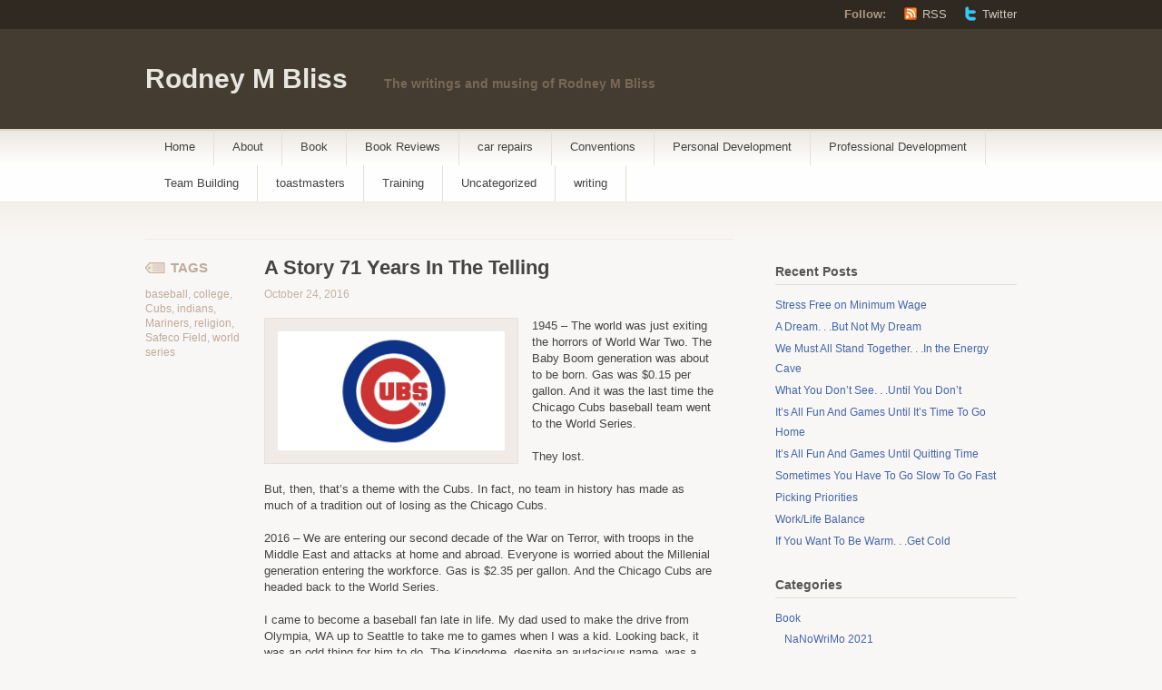

--- FILE ---
content_type: text/html; charset=UTF-8
request_url: https://rodneymbliss.com/2016/10/24/a-story-71-years-in-the-telling/
body_size: 17009
content:
<!DOCTYPE html PUBLIC "-//W3C//DTD XHTML 1.1//EN" "http://www.w3.org/TR/xhtml11/DTD/xhtml11.dtd">
<html xmlns="http://www.w3.org/1999/xhtml" lang="en-US">
<head profile="http://gmpg.org/xfn/11">
<meta http-equiv="Content-Type" content="text/html; charset=UTF-8" />
<title>A Story 71 Years In The Telling - Rodney M Bliss</title>
<!--[if lt IE 8]>
<link rel="stylesheet" type="text/css" media="screen" href="https://rodneymbliss.com/wp-content/themes/titan/stylesheets/ie.css" />
<![endif]-->
<!--[if lte IE 7]>
<script type="text/javascript" src="https://rodneymbliss.com/wp-content/themes/titan/javascripts/nav.js"></script>
<![endif]-->
<link rel="pingback" href="https://rodneymbliss.com/xmlrpc.php" />
<script type="text/javascript">
/* <![CDATA[ */
(()=>{var e={};e.g=function(){if("object"==typeof globalThis)return globalThis;try{return this||new Function("return this")()}catch(e){if("object"==typeof window)return window}}(),function({ampUrl:n,isCustomizePreview:t,isAmpDevMode:r,noampQueryVarName:o,noampQueryVarValue:s,disabledStorageKey:i,mobileUserAgents:a,regexRegex:c}){if("undefined"==typeof sessionStorage)return;const d=new RegExp(c);if(!a.some((e=>{const n=e.match(d);return!(!n||!new RegExp(n[1],n[2]).test(navigator.userAgent))||navigator.userAgent.includes(e)})))return;e.g.addEventListener("DOMContentLoaded",(()=>{const e=document.getElementById("amp-mobile-version-switcher");if(!e)return;e.hidden=!1;const n=e.querySelector("a[href]");n&&n.addEventListener("click",(()=>{sessionStorage.removeItem(i)}))}));const g=r&&["paired-browsing-non-amp","paired-browsing-amp"].includes(window.name);if(sessionStorage.getItem(i)||t||g)return;const u=new URL(location.href),m=new URL(n);m.hash=u.hash,u.searchParams.has(o)&&s===u.searchParams.get(o)?sessionStorage.setItem(i,"1"):m.href!==u.href&&(window.stop(),location.replace(m.href))}({"ampUrl":"https:\/\/rodneymbliss.com\/2016\/10\/24\/a-story-71-years-in-the-telling\/?amp=1","noampQueryVarName":"noamp","noampQueryVarValue":"mobile","disabledStorageKey":"amp_mobile_redirect_disabled","mobileUserAgents":["Mobile","Android","Silk\/","Kindle","BlackBerry","Opera Mini","Opera Mobi"],"regexRegex":"^\\\/((?:.|\\n)+)\\\/([i]*)$","isCustomizePreview":false,"isAmpDevMode":false})})();
/* ]]> */
</script>
<meta name='robots' content='index, follow, max-image-preview:large, max-snippet:-1, max-video-preview:-1' />
	<style>img:is([sizes="auto" i], [sizes^="auto," i]) { contain-intrinsic-size: 3000px 1500px }</style>
	
	<!-- This site is optimized with the Yoast SEO plugin v26.6 - https://yoast.com/wordpress/plugins/seo/ -->
	<link rel="canonical" href="https://rodneymbliss.tempurl.host/2016/10/24/a-story-71-years-in-the-telling/" />
	<meta property="og:locale" content="en_US" />
	<meta property="og:type" content="article" />
	<meta property="og:title" content="A Story 71 Years In The Telling - Rodney M Bliss" />
	<meta property="og:description" content="1945 &#8211; The world was just exiting the horrors of World War Two. The Baby Boom generation was about to be born. Gas was $0.15 per gallon. And it was the last time the Chicago Cubs baseball team went to the World Series.&nbsp; They lost.&nbsp; But, then, that&#8217;s a theme with the Cubs. In fact, [&hellip;]" />
	<meta property="og:url" content="https://rodneymbliss.tempurl.host/2016/10/24/a-story-71-years-in-the-telling/" />
	<meta property="og:site_name" content="Rodney M Bliss" />
	<meta property="article:publisher" content="https://www.facebook.com/rbliss" />
	<meta property="article:author" content="https://www.facebook.com/rbliss" />
	<meta property="article:published_time" content="2016-10-24T13:58:59+00:00" />
	<meta property="article:modified_time" content="2016-10-24T13:59:00+00:00" />
	<meta property="og:image" content="https://rodneymbliss.tempurl.host/wp-content/uploads/2016/10/img_5556.jpg" />
	<meta property="og:image:width" content="1024" />
	<meta property="og:image:height" content="538" />
	<meta property="og:image:type" content="image/jpeg" />
	<meta name="author" content="rodneymbliss" />
	<meta name="twitter:card" content="summary_large_image" />
	<meta name="twitter:creator" content="@https://twitter.com/rodneymbliss" />
	<meta name="twitter:site" content="@rodneymbliss" />
	<meta name="twitter:label1" content="Written by" />
	<meta name="twitter:data1" content="rodneymbliss" />
	<meta name="twitter:label2" content="Est. reading time" />
	<meta name="twitter:data2" content="5 minutes" />
	<script type="application/ld+json" class="yoast-schema-graph">{"@context":"https://schema.org","@graph":[{"@type":"Article","@id":"https://rodneymbliss.tempurl.host/2016/10/24/a-story-71-years-in-the-telling/#article","isPartOf":{"@id":"https://rodneymbliss.tempurl.host/2016/10/24/a-story-71-years-in-the-telling/"},"author":{"name":"rodneymbliss","@id":"https://rodneymbliss.tempurl.host/#/schema/person/17be00be47933fb40739b945daffc5fc"},"headline":"A Story 71 Years In The Telling","datePublished":"2016-10-24T13:58:59+00:00","dateModified":"2016-10-24T13:59:00+00:00","mainEntityOfPage":{"@id":"https://rodneymbliss.tempurl.host/2016/10/24/a-story-71-years-in-the-telling/"},"wordCount":947,"commentCount":0,"publisher":{"@id":"https://rodneymbliss.tempurl.host/#/schema/person/17be00be47933fb40739b945daffc5fc"},"image":{"@id":"https://rodneymbliss.tempurl.host/2016/10/24/a-story-71-years-in-the-telling/#primaryimage"},"thumbnailUrl":"https://rodneymbliss.com/wp-content/uploads/2016/10/img_5556.jpg","keywords":["baseball","college","Cubs","indians","Mariners","religion","Safeco Field","world series"],"articleSection":["Personal Development"],"inLanguage":"en-US","potentialAction":[{"@type":"CommentAction","name":"Comment","target":["https://rodneymbliss.tempurl.host/2016/10/24/a-story-71-years-in-the-telling/#respond"]}]},{"@type":"WebPage","@id":"https://rodneymbliss.tempurl.host/2016/10/24/a-story-71-years-in-the-telling/","url":"https://rodneymbliss.tempurl.host/2016/10/24/a-story-71-years-in-the-telling/","name":"A Story 71 Years In The Telling - Rodney M Bliss","isPartOf":{"@id":"https://rodneymbliss.tempurl.host/#website"},"primaryImageOfPage":{"@id":"https://rodneymbliss.tempurl.host/2016/10/24/a-story-71-years-in-the-telling/#primaryimage"},"image":{"@id":"https://rodneymbliss.tempurl.host/2016/10/24/a-story-71-years-in-the-telling/#primaryimage"},"thumbnailUrl":"https://rodneymbliss.com/wp-content/uploads/2016/10/img_5556.jpg","datePublished":"2016-10-24T13:58:59+00:00","dateModified":"2016-10-24T13:59:00+00:00","breadcrumb":{"@id":"https://rodneymbliss.tempurl.host/2016/10/24/a-story-71-years-in-the-telling/#breadcrumb"},"inLanguage":"en-US","potentialAction":[{"@type":"ReadAction","target":["https://rodneymbliss.tempurl.host/2016/10/24/a-story-71-years-in-the-telling/"]}]},{"@type":"ImageObject","inLanguage":"en-US","@id":"https://rodneymbliss.tempurl.host/2016/10/24/a-story-71-years-in-the-telling/#primaryimage","url":"https://rodneymbliss.com/wp-content/uploads/2016/10/img_5556.jpg","contentUrl":"https://rodneymbliss.com/wp-content/uploads/2016/10/img_5556.jpg","width":1024,"height":538},{"@type":"BreadcrumbList","@id":"https://rodneymbliss.tempurl.host/2016/10/24/a-story-71-years-in-the-telling/#breadcrumb","itemListElement":[{"@type":"ListItem","position":1,"name":"Home","item":"https://rodneymbliss.tempurl.host/"},{"@type":"ListItem","position":2,"name":"A Story 71 Years In The Telling"}]},{"@type":"WebSite","@id":"https://rodneymbliss.tempurl.host/#website","url":"https://rodneymbliss.tempurl.host/","name":"Rodney M Bliss","description":"The writings and musing of Rodney M Bliss","publisher":{"@id":"https://rodneymbliss.tempurl.host/#/schema/person/17be00be47933fb40739b945daffc5fc"},"potentialAction":[{"@type":"SearchAction","target":{"@type":"EntryPoint","urlTemplate":"https://rodneymbliss.tempurl.host/?s={search_term_string}"},"query-input":{"@type":"PropertyValueSpecification","valueRequired":true,"valueName":"search_term_string"}}],"inLanguage":"en-US"},{"@type":["Person","Organization"],"@id":"https://rodneymbliss.tempurl.host/#/schema/person/17be00be47933fb40739b945daffc5fc","name":"rodneymbliss","image":{"@type":"ImageObject","inLanguage":"en-US","@id":"https://rodneymbliss.tempurl.host/#/schema/person/image/","url":"https://rodneymbliss.com/wp-content/uploads/2022/08/img_0630-scaled.jpg","contentUrl":"https://rodneymbliss.com/wp-content/uploads/2022/08/img_0630-scaled.jpg","width":1912,"height":2560,"caption":"rodneymbliss"},"logo":{"@id":"https://rodneymbliss.tempurl.host/#/schema/person/image/"},"description":"Writer, father of 13 kids, husband, IT Professional","sameAs":["http://staging.rodneymbliss.com","https://www.facebook.com/rbliss","https://www.linkedin.com/in/rbliss","https://x.com/https://twitter.com/rodneymbliss"],"url":"https://rodneymbliss.com/author/rodneymbliss/"}]}</script>
	<!-- / Yoast SEO plugin. -->


<link rel='dns-prefetch' href='//secure.gravatar.com' />
<link rel='dns-prefetch' href='//stats.wp.com' />
<link rel='dns-prefetch' href='//widgets.wp.com' />
<link rel='dns-prefetch' href='//jetpack.wordpress.com' />
<link rel='dns-prefetch' href='//s0.wp.com' />
<link rel='dns-prefetch' href='//public-api.wordpress.com' />
<link rel='dns-prefetch' href='//0.gravatar.com' />
<link rel='dns-prefetch' href='//1.gravatar.com' />
<link rel='dns-prefetch' href='//2.gravatar.com' />
<link rel='preconnect' href='//c0.wp.com' />
<link rel="alternate" type="application/rss+xml" title="Rodney M Bliss &raquo; Feed" href="https://rodneymbliss.com/feed/" />
<link rel="alternate" type="application/rss+xml" title="Rodney M Bliss &raquo; Comments Feed" href="https://rodneymbliss.com/comments/feed/" />
<link rel="alternate" type="application/rss+xml" title="Rodney M Bliss &raquo; A Story 71 Years In The Telling Comments Feed" href="https://rodneymbliss.com/2016/10/24/a-story-71-years-in-the-telling/feed/" />
<script type="text/javascript">
/* <![CDATA[ */
window._wpemojiSettings = {"baseUrl":"https:\/\/s.w.org\/images\/core\/emoji\/16.0.1\/72x72\/","ext":".png","svgUrl":"https:\/\/s.w.org\/images\/core\/emoji\/16.0.1\/svg\/","svgExt":".svg","source":{"concatemoji":"https:\/\/rodneymbliss.com\/wp-includes\/js\/wp-emoji-release.min.js?ver=6.8.2"}};
/*! This file is auto-generated */
!function(s,n){var o,i,e;function c(e){try{var t={supportTests:e,timestamp:(new Date).valueOf()};sessionStorage.setItem(o,JSON.stringify(t))}catch(e){}}function p(e,t,n){e.clearRect(0,0,e.canvas.width,e.canvas.height),e.fillText(t,0,0);var t=new Uint32Array(e.getImageData(0,0,e.canvas.width,e.canvas.height).data),a=(e.clearRect(0,0,e.canvas.width,e.canvas.height),e.fillText(n,0,0),new Uint32Array(e.getImageData(0,0,e.canvas.width,e.canvas.height).data));return t.every(function(e,t){return e===a[t]})}function u(e,t){e.clearRect(0,0,e.canvas.width,e.canvas.height),e.fillText(t,0,0);for(var n=e.getImageData(16,16,1,1),a=0;a<n.data.length;a++)if(0!==n.data[a])return!1;return!0}function f(e,t,n,a){switch(t){case"flag":return n(e,"\ud83c\udff3\ufe0f\u200d\u26a7\ufe0f","\ud83c\udff3\ufe0f\u200b\u26a7\ufe0f")?!1:!n(e,"\ud83c\udde8\ud83c\uddf6","\ud83c\udde8\u200b\ud83c\uddf6")&&!n(e,"\ud83c\udff4\udb40\udc67\udb40\udc62\udb40\udc65\udb40\udc6e\udb40\udc67\udb40\udc7f","\ud83c\udff4\u200b\udb40\udc67\u200b\udb40\udc62\u200b\udb40\udc65\u200b\udb40\udc6e\u200b\udb40\udc67\u200b\udb40\udc7f");case"emoji":return!a(e,"\ud83e\udedf")}return!1}function g(e,t,n,a){var r="undefined"!=typeof WorkerGlobalScope&&self instanceof WorkerGlobalScope?new OffscreenCanvas(300,150):s.createElement("canvas"),o=r.getContext("2d",{willReadFrequently:!0}),i=(o.textBaseline="top",o.font="600 32px Arial",{});return e.forEach(function(e){i[e]=t(o,e,n,a)}),i}function t(e){var t=s.createElement("script");t.src=e,t.defer=!0,s.head.appendChild(t)}"undefined"!=typeof Promise&&(o="wpEmojiSettingsSupports",i=["flag","emoji"],n.supports={everything:!0,everythingExceptFlag:!0},e=new Promise(function(e){s.addEventListener("DOMContentLoaded",e,{once:!0})}),new Promise(function(t){var n=function(){try{var e=JSON.parse(sessionStorage.getItem(o));if("object"==typeof e&&"number"==typeof e.timestamp&&(new Date).valueOf()<e.timestamp+604800&&"object"==typeof e.supportTests)return e.supportTests}catch(e){}return null}();if(!n){if("undefined"!=typeof Worker&&"undefined"!=typeof OffscreenCanvas&&"undefined"!=typeof URL&&URL.createObjectURL&&"undefined"!=typeof Blob)try{var e="postMessage("+g.toString()+"("+[JSON.stringify(i),f.toString(),p.toString(),u.toString()].join(",")+"));",a=new Blob([e],{type:"text/javascript"}),r=new Worker(URL.createObjectURL(a),{name:"wpTestEmojiSupports"});return void(r.onmessage=function(e){c(n=e.data),r.terminate(),t(n)})}catch(e){}c(n=g(i,f,p,u))}t(n)}).then(function(e){for(var t in e)n.supports[t]=e[t],n.supports.everything=n.supports.everything&&n.supports[t],"flag"!==t&&(n.supports.everythingExceptFlag=n.supports.everythingExceptFlag&&n.supports[t]);n.supports.everythingExceptFlag=n.supports.everythingExceptFlag&&!n.supports.flag,n.DOMReady=!1,n.readyCallback=function(){n.DOMReady=!0}}).then(function(){return e}).then(function(){var e;n.supports.everything||(n.readyCallback(),(e=n.source||{}).concatemoji?t(e.concatemoji):e.wpemoji&&e.twemoji&&(t(e.twemoji),t(e.wpemoji)))}))}((window,document),window._wpemojiSettings);
/* ]]> */
</script>
<style id='wp-emoji-styles-inline-css' type='text/css'>

	img.wp-smiley, img.emoji {
		display: inline !important;
		border: none !important;
		box-shadow: none !important;
		height: 1em !important;
		width: 1em !important;
		margin: 0 0.07em !important;
		vertical-align: -0.1em !important;
		background: none !important;
		padding: 0 !important;
	}
</style>
<link rel='stylesheet' id='wp-block-library-css' href='https://c0.wp.com/c/6.8.2/wp-includes/css/dist/block-library/style.min.css' type='text/css' media='all' />
<style id='classic-theme-styles-inline-css' type='text/css'>
/*! This file is auto-generated */
.wp-block-button__link{color:#fff;background-color:#32373c;border-radius:9999px;box-shadow:none;text-decoration:none;padding:calc(.667em + 2px) calc(1.333em + 2px);font-size:1.125em}.wp-block-file__button{background:#32373c;color:#fff;text-decoration:none}
</style>
<link rel='stylesheet' id='jetpack-layout-grid-css' href='https://rodneymbliss.com/wp-content/plugins/layout-grid/style.css?ver=1689187487' type='text/css' media='all' />
<link rel='stylesheet' id='mediaelement-css' href='https://c0.wp.com/c/6.8.2/wp-includes/js/mediaelement/mediaelementplayer-legacy.min.css' type='text/css' media='all' />
<link rel='stylesheet' id='wp-mediaelement-css' href='https://c0.wp.com/c/6.8.2/wp-includes/js/mediaelement/wp-mediaelement.min.css' type='text/css' media='all' />
<style id='jetpack-sharing-buttons-style-inline-css' type='text/css'>
.jetpack-sharing-buttons__services-list{display:flex;flex-direction:row;flex-wrap:wrap;gap:0;list-style-type:none;margin:5px;padding:0}.jetpack-sharing-buttons__services-list.has-small-icon-size{font-size:12px}.jetpack-sharing-buttons__services-list.has-normal-icon-size{font-size:16px}.jetpack-sharing-buttons__services-list.has-large-icon-size{font-size:24px}.jetpack-sharing-buttons__services-list.has-huge-icon-size{font-size:36px}@media print{.jetpack-sharing-buttons__services-list{display:none!important}}.editor-styles-wrapper .wp-block-jetpack-sharing-buttons{gap:0;padding-inline-start:0}ul.jetpack-sharing-buttons__services-list.has-background{padding:1.25em 2.375em}
</style>
<style id='global-styles-inline-css' type='text/css'>
:root{--wp--preset--aspect-ratio--square: 1;--wp--preset--aspect-ratio--4-3: 4/3;--wp--preset--aspect-ratio--3-4: 3/4;--wp--preset--aspect-ratio--3-2: 3/2;--wp--preset--aspect-ratio--2-3: 2/3;--wp--preset--aspect-ratio--16-9: 16/9;--wp--preset--aspect-ratio--9-16: 9/16;--wp--preset--color--black: #000000;--wp--preset--color--cyan-bluish-gray: #abb8c3;--wp--preset--color--white: #ffffff;--wp--preset--color--pale-pink: #f78da7;--wp--preset--color--vivid-red: #cf2e2e;--wp--preset--color--luminous-vivid-orange: #ff6900;--wp--preset--color--luminous-vivid-amber: #fcb900;--wp--preset--color--light-green-cyan: #7bdcb5;--wp--preset--color--vivid-green-cyan: #00d084;--wp--preset--color--pale-cyan-blue: #8ed1fc;--wp--preset--color--vivid-cyan-blue: #0693e3;--wp--preset--color--vivid-purple: #9b51e0;--wp--preset--gradient--vivid-cyan-blue-to-vivid-purple: linear-gradient(135deg,rgba(6,147,227,1) 0%,rgb(155,81,224) 100%);--wp--preset--gradient--light-green-cyan-to-vivid-green-cyan: linear-gradient(135deg,rgb(122,220,180) 0%,rgb(0,208,130) 100%);--wp--preset--gradient--luminous-vivid-amber-to-luminous-vivid-orange: linear-gradient(135deg,rgba(252,185,0,1) 0%,rgba(255,105,0,1) 100%);--wp--preset--gradient--luminous-vivid-orange-to-vivid-red: linear-gradient(135deg,rgba(255,105,0,1) 0%,rgb(207,46,46) 100%);--wp--preset--gradient--very-light-gray-to-cyan-bluish-gray: linear-gradient(135deg,rgb(238,238,238) 0%,rgb(169,184,195) 100%);--wp--preset--gradient--cool-to-warm-spectrum: linear-gradient(135deg,rgb(74,234,220) 0%,rgb(151,120,209) 20%,rgb(207,42,186) 40%,rgb(238,44,130) 60%,rgb(251,105,98) 80%,rgb(254,248,76) 100%);--wp--preset--gradient--blush-light-purple: linear-gradient(135deg,rgb(255,206,236) 0%,rgb(152,150,240) 100%);--wp--preset--gradient--blush-bordeaux: linear-gradient(135deg,rgb(254,205,165) 0%,rgb(254,45,45) 50%,rgb(107,0,62) 100%);--wp--preset--gradient--luminous-dusk: linear-gradient(135deg,rgb(255,203,112) 0%,rgb(199,81,192) 50%,rgb(65,88,208) 100%);--wp--preset--gradient--pale-ocean: linear-gradient(135deg,rgb(255,245,203) 0%,rgb(182,227,212) 50%,rgb(51,167,181) 100%);--wp--preset--gradient--electric-grass: linear-gradient(135deg,rgb(202,248,128) 0%,rgb(113,206,126) 100%);--wp--preset--gradient--midnight: linear-gradient(135deg,rgb(2,3,129) 0%,rgb(40,116,252) 100%);--wp--preset--font-size--small: 13px;--wp--preset--font-size--medium: 20px;--wp--preset--font-size--large: 36px;--wp--preset--font-size--x-large: 42px;--wp--preset--spacing--20: 0.44rem;--wp--preset--spacing--30: 0.67rem;--wp--preset--spacing--40: 1rem;--wp--preset--spacing--50: 1.5rem;--wp--preset--spacing--60: 2.25rem;--wp--preset--spacing--70: 3.38rem;--wp--preset--spacing--80: 5.06rem;--wp--preset--shadow--natural: 6px 6px 9px rgba(0, 0, 0, 0.2);--wp--preset--shadow--deep: 12px 12px 50px rgba(0, 0, 0, 0.4);--wp--preset--shadow--sharp: 6px 6px 0px rgba(0, 0, 0, 0.2);--wp--preset--shadow--outlined: 6px 6px 0px -3px rgba(255, 255, 255, 1), 6px 6px rgba(0, 0, 0, 1);--wp--preset--shadow--crisp: 6px 6px 0px rgba(0, 0, 0, 1);}:where(.is-layout-flex){gap: 0.5em;}:where(.is-layout-grid){gap: 0.5em;}body .is-layout-flex{display: flex;}.is-layout-flex{flex-wrap: wrap;align-items: center;}.is-layout-flex > :is(*, div){margin: 0;}body .is-layout-grid{display: grid;}.is-layout-grid > :is(*, div){margin: 0;}:where(.wp-block-columns.is-layout-flex){gap: 2em;}:where(.wp-block-columns.is-layout-grid){gap: 2em;}:where(.wp-block-post-template.is-layout-flex){gap: 1.25em;}:where(.wp-block-post-template.is-layout-grid){gap: 1.25em;}.has-black-color{color: var(--wp--preset--color--black) !important;}.has-cyan-bluish-gray-color{color: var(--wp--preset--color--cyan-bluish-gray) !important;}.has-white-color{color: var(--wp--preset--color--white) !important;}.has-pale-pink-color{color: var(--wp--preset--color--pale-pink) !important;}.has-vivid-red-color{color: var(--wp--preset--color--vivid-red) !important;}.has-luminous-vivid-orange-color{color: var(--wp--preset--color--luminous-vivid-orange) !important;}.has-luminous-vivid-amber-color{color: var(--wp--preset--color--luminous-vivid-amber) !important;}.has-light-green-cyan-color{color: var(--wp--preset--color--light-green-cyan) !important;}.has-vivid-green-cyan-color{color: var(--wp--preset--color--vivid-green-cyan) !important;}.has-pale-cyan-blue-color{color: var(--wp--preset--color--pale-cyan-blue) !important;}.has-vivid-cyan-blue-color{color: var(--wp--preset--color--vivid-cyan-blue) !important;}.has-vivid-purple-color{color: var(--wp--preset--color--vivid-purple) !important;}.has-black-background-color{background-color: var(--wp--preset--color--black) !important;}.has-cyan-bluish-gray-background-color{background-color: var(--wp--preset--color--cyan-bluish-gray) !important;}.has-white-background-color{background-color: var(--wp--preset--color--white) !important;}.has-pale-pink-background-color{background-color: var(--wp--preset--color--pale-pink) !important;}.has-vivid-red-background-color{background-color: var(--wp--preset--color--vivid-red) !important;}.has-luminous-vivid-orange-background-color{background-color: var(--wp--preset--color--luminous-vivid-orange) !important;}.has-luminous-vivid-amber-background-color{background-color: var(--wp--preset--color--luminous-vivid-amber) !important;}.has-light-green-cyan-background-color{background-color: var(--wp--preset--color--light-green-cyan) !important;}.has-vivid-green-cyan-background-color{background-color: var(--wp--preset--color--vivid-green-cyan) !important;}.has-pale-cyan-blue-background-color{background-color: var(--wp--preset--color--pale-cyan-blue) !important;}.has-vivid-cyan-blue-background-color{background-color: var(--wp--preset--color--vivid-cyan-blue) !important;}.has-vivid-purple-background-color{background-color: var(--wp--preset--color--vivid-purple) !important;}.has-black-border-color{border-color: var(--wp--preset--color--black) !important;}.has-cyan-bluish-gray-border-color{border-color: var(--wp--preset--color--cyan-bluish-gray) !important;}.has-white-border-color{border-color: var(--wp--preset--color--white) !important;}.has-pale-pink-border-color{border-color: var(--wp--preset--color--pale-pink) !important;}.has-vivid-red-border-color{border-color: var(--wp--preset--color--vivid-red) !important;}.has-luminous-vivid-orange-border-color{border-color: var(--wp--preset--color--luminous-vivid-orange) !important;}.has-luminous-vivid-amber-border-color{border-color: var(--wp--preset--color--luminous-vivid-amber) !important;}.has-light-green-cyan-border-color{border-color: var(--wp--preset--color--light-green-cyan) !important;}.has-vivid-green-cyan-border-color{border-color: var(--wp--preset--color--vivid-green-cyan) !important;}.has-pale-cyan-blue-border-color{border-color: var(--wp--preset--color--pale-cyan-blue) !important;}.has-vivid-cyan-blue-border-color{border-color: var(--wp--preset--color--vivid-cyan-blue) !important;}.has-vivid-purple-border-color{border-color: var(--wp--preset--color--vivid-purple) !important;}.has-vivid-cyan-blue-to-vivid-purple-gradient-background{background: var(--wp--preset--gradient--vivid-cyan-blue-to-vivid-purple) !important;}.has-light-green-cyan-to-vivid-green-cyan-gradient-background{background: var(--wp--preset--gradient--light-green-cyan-to-vivid-green-cyan) !important;}.has-luminous-vivid-amber-to-luminous-vivid-orange-gradient-background{background: var(--wp--preset--gradient--luminous-vivid-amber-to-luminous-vivid-orange) !important;}.has-luminous-vivid-orange-to-vivid-red-gradient-background{background: var(--wp--preset--gradient--luminous-vivid-orange-to-vivid-red) !important;}.has-very-light-gray-to-cyan-bluish-gray-gradient-background{background: var(--wp--preset--gradient--very-light-gray-to-cyan-bluish-gray) !important;}.has-cool-to-warm-spectrum-gradient-background{background: var(--wp--preset--gradient--cool-to-warm-spectrum) !important;}.has-blush-light-purple-gradient-background{background: var(--wp--preset--gradient--blush-light-purple) !important;}.has-blush-bordeaux-gradient-background{background: var(--wp--preset--gradient--blush-bordeaux) !important;}.has-luminous-dusk-gradient-background{background: var(--wp--preset--gradient--luminous-dusk) !important;}.has-pale-ocean-gradient-background{background: var(--wp--preset--gradient--pale-ocean) !important;}.has-electric-grass-gradient-background{background: var(--wp--preset--gradient--electric-grass) !important;}.has-midnight-gradient-background{background: var(--wp--preset--gradient--midnight) !important;}.has-small-font-size{font-size: var(--wp--preset--font-size--small) !important;}.has-medium-font-size{font-size: var(--wp--preset--font-size--medium) !important;}.has-large-font-size{font-size: var(--wp--preset--font-size--large) !important;}.has-x-large-font-size{font-size: var(--wp--preset--font-size--x-large) !important;}
:where(.wp-block-post-template.is-layout-flex){gap: 1.25em;}:where(.wp-block-post-template.is-layout-grid){gap: 1.25em;}
:where(.wp-block-columns.is-layout-flex){gap: 2em;}:where(.wp-block-columns.is-layout-grid){gap: 2em;}
:root :where(.wp-block-pullquote){font-size: 1.5em;line-height: 1.6;}
</style>
<link rel='stylesheet' id='titan-css' href='https://rodneymbliss.com/wp-content/themes/titan/style.css?ver=6.8.2' type='text/css' media='all' />
<link rel='stylesheet' id='jetpack_likes-css' href='https://c0.wp.com/p/jetpack/15.3.1/modules/likes/style.css' type='text/css' media='all' />
<link rel='stylesheet' id='sharedaddy-css' href='https://c0.wp.com/p/jetpack/15.3.1/modules/sharedaddy/sharing.css' type='text/css' media='all' />
<link rel='stylesheet' id='social-logos-css' href='https://c0.wp.com/p/jetpack/15.3.1/_inc/social-logos/social-logos.min.css' type='text/css' media='all' />
<link rel="https://api.w.org/" href="https://rodneymbliss.com/wp-json/" /><link rel="alternate" title="JSON" type="application/json" href="https://rodneymbliss.com/wp-json/wp/v2/posts/9824" /><link rel="EditURI" type="application/rsd+xml" title="RSD" href="https://rodneymbliss.com/xmlrpc.php?rsd" />
<meta name="generator" content="WordPress 6.8.2" />
<link rel='shortlink' href='https://wp.me/peaWxo-2ys' />
<link rel="alternate" title="oEmbed (JSON)" type="application/json+oembed" href="https://rodneymbliss.com/wp-json/oembed/1.0/embed?url=https%3A%2F%2Frodneymbliss.com%2F2016%2F10%2F24%2Fa-story-71-years-in-the-telling%2F" />
<link rel="alternate" title="oEmbed (XML)" type="text/xml+oembed" href="https://rodneymbliss.com/wp-json/oembed/1.0/embed?url=https%3A%2F%2Frodneymbliss.com%2F2016%2F10%2F24%2Fa-story-71-years-in-the-telling%2F&#038;format=xml" />
<link rel="alternate" type="text/html" media="only screen and (max-width: 640px)" href="https://rodneymbliss.com/2016/10/24/a-story-71-years-in-the-telling/?amp=1">	<style>img#wpstats{display:none}</style>
		<style type="text/css">.recentcomments a{display:inline !important;padding:0 !important;margin:0 !important;}</style><link rel="amphtml" href="https://rodneymbliss.com/2016/10/24/a-story-71-years-in-the-telling/?amp=1"><style>#amp-mobile-version-switcher{left:0;position:absolute;width:100%;z-index:100}#amp-mobile-version-switcher>a{background-color:#444;border:0;color:#eaeaea;display:block;font-family:-apple-system,BlinkMacSystemFont,Segoe UI,Roboto,Oxygen-Sans,Ubuntu,Cantarell,Helvetica Neue,sans-serif;font-size:16px;font-weight:600;padding:15px 0;text-align:center;-webkit-text-decoration:none;text-decoration:none}#amp-mobile-version-switcher>a:active,#amp-mobile-version-switcher>a:focus,#amp-mobile-version-switcher>a:hover{-webkit-text-decoration:underline;text-decoration:underline}</style></head>
<body class="wp-singular post-template-default single single-post postid-9824 single-format-standard wp-theme-titan">
	<div class="skip-content"><a href="#content">Skip to content</a></div>

	<div id="header" class="clear">
			<div id="follow">
			<div class="wrapper clear">
				<dl>
					<dt>Follow:</dt>
					<dd><a class="rss" href="https://rodneymbliss.com/feed/">RSS</a></dd>
										<dd><a class="twitter" href="https://twitter.com/">Twitter</a></dd>
									</dl>
			</div><!--end wrapper-->
		</div><!--end follow-->

		<div class="wrapper">
			<div id="title">
				<a href="https://rodneymbliss.com/">Rodney M Bliss</a>
			</div>

			<div id="description">
				The writings and musing of Rodney M Bliss			</div><!--end description-->

				 	</div><!--end wrapper-->

		<div id="navigation">
				<ul id="nav" class="wrapper">
				<li class="page_item "><a href="https://rodneymbliss.com/">Home</a></li>
							<li class="page_item page-item-1"><a href="https://rodneymbliss.com/about/">About</a></li>
								<li class="cat-item cat-item-2364"><a href="https://rodneymbliss.com/category/book/">Book</a>
<ul class='children'>
	<li class="cat-item cat-item-712401642"><a href="https://rodneymbliss.com/category/book/nanowrimo-2021/">NaNoWriMo 2021</a>
</li>
</ul>
</li>
	<li class="cat-item cat-item-3328"><a href="https://rodneymbliss.com/category/book-reviews/">Book Reviews</a>
</li>
	<li class="cat-item cat-item-649974"><a href="https://rodneymbliss.com/category/car-repairs/">car repairs</a>
</li>
	<li class="cat-item cat-item-35022183"><a href="https://rodneymbliss.com/category/conventions-2/">Conventions</a>
</li>
	<li class="cat-item cat-item-19129"><a href="https://rodneymbliss.com/category/personal-development/">Personal Development</a>
</li>
	<li class="cat-item cat-item-8235"><a href="https://rodneymbliss.com/category/professional-development/">Professional Development</a>
</li>
	<li class="cat-item cat-item-65056"><a href="https://rodneymbliss.com/category/team-building/">Team Building</a>
</li>
	<li class="cat-item cat-item-112084"><a href="https://rodneymbliss.com/category/toastmasters/">toastmasters</a>
</li>
	<li class="cat-item cat-item-1124778"><a href="https://rodneymbliss.com/category/training-2/">Training</a>
</li>
	<li class="cat-item cat-item-1"><a href="https://rodneymbliss.com/category/uncategorized/">Uncategorized</a>
</li>
	<li class="cat-item cat-item-729954352"><a href="https://rodneymbliss.com/category/writing/">writing</a>
</li>
			</ul>
		</div><!--end navigation-->
	</div><!--end header-->
	<div class="content-background">
	<div class="wrapper">
		<div class="notice">
				</div><!--end notice-->
		<div id="content">				<div id="post-9824" class="post-9824 post type-post status-publish format-standard has-post-thumbnail hentry category-personal-development tag-baseball tag-college tag-cubs tag-indians tag-mariners tag-religion tag-safeco-field tag-world-series">
			<div class="post-header">
				<div class="tags"><span>Tags</span> <p><a href="https://rodneymbliss.com/tag/baseball/" rel="tag">baseball</a>, <a href="https://rodneymbliss.com/tag/college/" rel="tag">college</a>, <a href="https://rodneymbliss.com/tag/cubs/" rel="tag">Cubs</a>, <a href="https://rodneymbliss.com/tag/indians/" rel="tag">indians</a>, <a href="https://rodneymbliss.com/tag/mariners/" rel="tag">Mariners</a>, <a href="https://rodneymbliss.com/tag/religion/" rel="tag">religion</a>, <a href="https://rodneymbliss.com/tag/safeco-field/" rel="tag">Safeco Field</a>, <a href="https://rodneymbliss.com/tag/world-series/" rel="tag">world series</a></p></div>
				<h1>A Story 71 Years In The Telling</h1>
				<div class="author">
										October 24, 2016				</div>
			</div><!--end post header-->
			<div class="entry clear">
				<img width="250" height="131" src="https://rodneymbliss.com/wp-content/uploads/2016/10/img_5556.jpg" class=" alignleft border wp-post-image" alt="" decoding="async" data-attachment-id="9823" data-permalink="https://rodneymbliss.com/2016/10/24/a-story-71-years-in-the-telling/img_5556/" data-orig-file="https://rodneymbliss.com/wp-content/uploads/2016/10/img_5556.jpg" data-orig-size="1024,538" data-comments-opened="1" data-image-meta="{&quot;aperture&quot;:&quot;0&quot;,&quot;credit&quot;:&quot;&quot;,&quot;camera&quot;:&quot;&quot;,&quot;caption&quot;:&quot;&quot;,&quot;created_timestamp&quot;:&quot;0&quot;,&quot;copyright&quot;:&quot;&quot;,&quot;focal_length&quot;:&quot;0&quot;,&quot;iso&quot;:&quot;0&quot;,&quot;shutter_speed&quot;:&quot;0&quot;,&quot;title&quot;:&quot;&quot;,&quot;orientation&quot;:&quot;1&quot;}" data-image-title="img_5556" data-image-description="" data-image-caption="" data-medium-file="https://rodneymbliss.com/wp-content/uploads/2016/10/img_5556.jpg" data-large-file="https://rodneymbliss.com/wp-content/uploads/2016/10/img_5556.jpg" />				<p>1945 &#8211; The world was just exiting the horrors of World War Two. The Baby Boom generation was about to be born. Gas was $0.15 per gallon. And it was the last time the Chicago Cubs baseball team went to the World Series.&nbsp;</p>
<p>They lost.&nbsp;</p>
<p>But, then, that&#8217;s a theme with the Cubs. In fact, no team in history has made as much of a tradition out of losing as the Chicago Cubs.&nbsp;</p>
<p>2016 &#8211; We are entering our second decade of the War on Terror, with troops in the Middle East and attacks at home and abroad. Everyone is worried about the Millenial generation entering the workforce. Gas is $2.35 per gallon. And the Chicago Cubs are headed back to the World Series.&nbsp;</p>
<p>I came to become a baseball fan late in life. My dad used to make the drive from Olympia, WA up to Seattle to take me to games when I was a kid. Looking back, it was an odd thing for him to do. The Kingdome, despite an audacious name, was a terrible stadium. It was a dual-purpose stadium, home to both the Seattle Seahawks football team and the Seattle Mariners baseball team. Neither one of which was very good in the early 1980s. The stadium wasn&#8217;t very good either, especially for baseball. The sight lines were terrible. Some seats had no view of the right fielder, even when he wasn&#8217;t trying to dig a double out of the corner. My dad was both afraid of heights and claustrophobic. The Kingdome, ironically made him feel both at the same time. But, he wanted to attend baseball games with his son.</p>
<p>Later, I moved to Chicago for a couple of years. I lived not too far from Comisky Park, the home of the South-side Chicago White Sox, although I never attended a game. I did go to a Cubs game and when they made their run in 1984, I was one of those who suddenly discovered a love of this ancient game. . .They lost in 1984, and I went back to ignoring baseball.&nbsp;</p>
<p>It wasn&#8217;t until I moved back to Seattle in the 1990s that I really caught baseball fever. Those were the glory years for Mariners fans. Griffey, the only Mariners player in the Hall of Fame was hitting home runs out of a beautiful brand-new Safeco Field. Alex Rodriguez, was a hot young shortstop, as opposed to the jerk he became later in his career. Joey, Jay, Randy, Dan-the-man. Hall of Fame broadcaster Dave Niehaus was yelling for Grandma to get out the rye bread and mustard because it was &#8220;grand salami&#8221; time! I fell in love with this game and I fell hard.&nbsp;</p>
<p>I&#8217;m one of those annoying fans who loves to talk about the game and the game around the game. For example, I can tell you that the 2001 Seattle Mariners hold the American League record for the most wins in a season at 116. That is the exact same number of wins as the National League champions hold. However, the National League record was set in 1906 when the season was 152 games long. Today&#8217;s season is 162 games long. So, you could say the NL record is actually a more impressive record than the Mariners&#8217; mark. I could also tell you that neither the 2001 Seattle Mariners, nor the 1906 champions won the World Series that year.&nbsp;</p>
<p>The 1906 team that holds the tie-record for most wins in a season and holds the record for highest winning percentage in a season at .763 but didn&#8217;t win the World Series? The Chicago Cubs.&nbsp;</p>
<p>Saturday night, the Cubs, playing in Wrigley Field, the oldest stadium in baseball, at 102 years old, beat the Los Angles Dodgers. The last time the Cubs went to the Series, the Dodgers were still in Brooklyn. The Cubs will play the Cleveland Indians in the best of seven, Fall Classic this year. The Indians have their own run of bad luck they are trying to break. They haven&#8217;t won a World Series since 1948. But, while the Cubs haven&#8217;t been to the Championship series since 1945, you have to go all the way back to 1908 to find the last time the Cubs were World Champs.&nbsp;</p>
<blockquote><p>Any team can have a bad century.</p>
<p>&#8211; Famous Cubs announcer Jack Brickhouse</p></blockquote>
<p>There is lots of history that goes into any baseball game. Every time two teams take the field you might see something you&#8217;ve never seen before. Records seem to be made up on the spot.</p>
<blockquote><p>This is baseball. We count everything.</p>
<p>&#8211; Kevin Costner in &#8220;For Love Of The Game&#8221;</p></blockquote>
<p>So, Tuesday night, history will be made in Cleveland, as two teams who haven&#8217;t won a championship in a combined 166 years, line up to play a boy&#8217;s game. I&#8217;ll be glued to my 21st Century version of the old transistor radio; streaming the game online.&nbsp;</p>
<p>I&#8217;m rooting for the Cubs, but as a Mariners fan, I should point out that since the team&#8217;s founding in 1977, the Mariners have never attended the World Series. So, while the Cubs and Indians haven&#8217;t won in decades, the Mariners haven&#8217;t even ever been.&nbsp;</p>
<p>There&#8217;s always next year.&nbsp;</p>
<blockquote><p><i>Rodney M Bliss is an author, columnist and IT Consultant. His blog updates every weekday. He lives in Pleasant Grove, UT with his lovely wife, thirteen children and grandchildren.&nbsp;</i></p>
<p><i>Follow him on<br />
Twitter (<a href="https://twitter.com/rodneymbliss">@rodneymbliss</a>)&nbsp;<br />
</i><i>Facebook (<a href="https://facebook.com/rbliss">www.facebook.com/rbliss</a>)&nbsp;<br />
</i><i>LinkedIn (<a href="http://linkedin.com/in/rbliss">www.LinkedIn.com/in/rbliss</a>)<br />
or email him at rbliss at msn dot com</i></p>
<p><i>(c) 2016 Rodney M Bliss, all rights reserved</i>&nbsp;<i><br />
</i></p></blockquote>
<div class="sharedaddy sd-sharing-enabled"><div class="robots-nocontent sd-block sd-social sd-social-official sd-sharing"><h3 class="sd-title">Tell your friends about this!</h3><div class="sd-content"><ul><li class="share-twitter"><a href="https://twitter.com/share" class="twitter-share-button" data-url="https://rodneymbliss.com/2016/10/24/a-story-71-years-in-the-telling/" data-text="A Story 71 Years In The Telling"  >Tweet</a></li><li class="share-facebook"><div class="fb-share-button" data-href="https://rodneymbliss.com/2016/10/24/a-story-71-years-in-the-telling/" data-layout="button_count"></div></li><li class="share-pinterest"><div class="pinterest_button"><a href="https://www.pinterest.com/pin/create/button/?url=https%3A%2F%2Frodneymbliss.com%2F2016%2F10%2F24%2Fa-story-71-years-in-the-telling%2F&#038;media=https%3A%2F%2Frodneymbliss.com%2Fwp-content%2Fuploads%2F2016%2F10%2Fimg_5556.jpg&#038;description=A%20Story%2071%20Years%20In%20The%20Telling" data-pin-do="buttonPin" data-pin-config="beside"><img src="//assets.pinterest.com/images/pidgets/pinit_fg_en_rect_gray_20.png" /></a></div></li><li class="share-linkedin"><div class="linkedin_button"><script type="in/share" data-url="https://rodneymbliss.com/2016/10/24/a-story-71-years-in-the-telling/" data-counter="right"></script></div></li><li class="share-tumblr"><a class="tumblr-share-button" target="_blank" href="https://www.tumblr.com/share" data-title="A Story 71 Years In The Telling" data-content="https://rodneymbliss.com/2016/10/24/a-story-71-years-in-the-telling/" title="Share on Tumblr">Share on Tumblr</a></li><li class="share-email"><a rel="nofollow noopener noreferrer" data-shared="sharing-email-9824" class="share-email sd-button" href="/cdn-cgi/l/email-protection#[base64]" target="_blank" aria-labelledby="sharing-email-9824" data-email-share-error-title="Do you have email set up?" data-email-share-error-text="If you&#039;re having problems sharing via email, you might not have email set up for your browser. You may need to create a new email yourself." data-email-share-nonce="0a60ca8e7f" data-email-share-track-url="https://rodneymbliss.com/2016/10/24/a-story-71-years-in-the-telling/?share=email">
				<span id="sharing-email-9824" hidden>Click to email a link to a friend (Opens in new window)</span>
				<span>Email</span>
			</a></li><li class="share-reddit"><a rel="nofollow noopener noreferrer"
				data-shared="sharing-reddit-9824"
				class="share-reddit sd-button"
				href="https://rodneymbliss.com/2016/10/24/a-story-71-years-in-the-telling/?share=reddit"
				target="_blank"
				aria-labelledby="sharing-reddit-9824"
				>
				<span id="sharing-reddit-9824" hidden>Click to share on Reddit (Opens in new window)</span>
				<span>Reddit</span>
			</a></li><li class="share-print"><a rel="nofollow noopener noreferrer"
				data-shared="sharing-print-9824"
				class="share-print sd-button"
				href="https://rodneymbliss.com/2016/10/24/a-story-71-years-in-the-telling/#print?share=print"
				target="_blank"
				aria-labelledby="sharing-print-9824"
				>
				<span id="sharing-print-9824" hidden>Click to print (Opens in new window)</span>
				<span>Print</span>
			</a></li><li class="share-end"></li></ul></div></div></div><div class='sharedaddy sd-block sd-like jetpack-likes-widget-wrapper jetpack-likes-widget-unloaded' id='like-post-wrapper-209477006-9824-6967193322831' data-src='https://widgets.wp.com/likes/?ver=15.3.1#blog_id=209477006&amp;post_id=9824&amp;origin=rodneymbliss.com&amp;obj_id=209477006-9824-6967193322831' data-name='like-post-frame-209477006-9824-6967193322831' data-title='Like or Reblog'><h3 class="sd-title">Like this:</h3><div class='likes-widget-placeholder post-likes-widget-placeholder' style='height: 55px;'><span class='button'><span>Like</span></span> <span class="loading">Loading...</span></div><span class='sd-text-color'></span><a class='sd-link-color'></a></div>											</div><!--end entry-->
			<div class="meta clear">
				<p>From &rarr; <a href="https://rodneymbliss.com/category/personal-development/" rel="category tag">Personal Development</a></p>
			</div><!--end meta-->
		</div><!--end post-->
			<!-- You can start editing here. -->
<div id="comments">
			<!-- If comments are open, but there are no comments. -->
		<div class="comment-number">
			<span>Leave a Comment</span>
		</div>
	 </div><!--end comments-->


		<div id="respond" class="comment-respond">
			<h3 id="reply-title" class="comment-reply-title">Leave a Reply<small><a rel="nofollow" id="cancel-comment-reply-link" href="/2016/10/24/a-story-71-years-in-the-telling/#respond" style="display:none;">Cancel reply</a></small></h3>			<form id="commentform" class="comment-form">
				<iframe
					title="Comment Form"
					src="https://jetpack.wordpress.com/jetpack-comment/?blogid=209477006&#038;postid=9824&#038;comment_registration=0&#038;require_name_email=1&#038;stc_enabled=1&#038;stb_enabled=1&#038;show_avatars=1&#038;avatar_default=identicon&#038;greeting=Leave+a+Reply&#038;jetpack_comments_nonce=4fa7ffb025&#038;greeting_reply=Leave+a+Reply+to+%25s&#038;color_scheme=light&#038;lang=en_US&#038;jetpack_version=15.3.1&#038;iframe_unique_id=1&#038;show_cookie_consent=10&#038;has_cookie_consent=0&#038;is_current_user_subscribed=0&#038;token_key=%3Bnormal%3B&#038;sig=612d4a2063698aebb915af8ea0042ea5e27cf3fa#parent=https%3A%2F%2Frodneymbliss.com%2F2016%2F10%2F24%2Fa-story-71-years-in-the-telling%2F"
											name="jetpack_remote_comment"
						style="width:100%; height: 430px; border:0;"
										class="jetpack_remote_comment"
					id="jetpack_remote_comment"
					sandbox="allow-same-origin allow-top-navigation allow-scripts allow-forms allow-popups"
				>
									</iframe>
									<!--[if !IE]><!-->
					<script data-cfasync="false" src="/cdn-cgi/scripts/5c5dd728/cloudflare-static/email-decode.min.js"></script><script>
						document.addEventListener('DOMContentLoaded', function () {
							var commentForms = document.getElementsByClassName('jetpack_remote_comment');
							for (var i = 0; i < commentForms.length; i++) {
								commentForms[i].allowTransparency = false;
								commentForms[i].scrolling = 'no';
							}
						});
					</script>
					<!--<![endif]-->
							</form>
		</div>

		
		<input type="hidden" name="comment_parent" id="comment_parent" value="" />

		
	<div class="navigation index">
		<div class="alignleft">&laquo; <a href="https://rodneymbliss.com/2016/10/25/a-simple-insanity-test/" rel="next">A Simple Insanity Test</a></div>
		<div class="alignright"><a href="https://rodneymbliss.com/2016/10/21/and-more-pictures-of-southern-utah-dang-canyon/" rel="prev">&#8230;And More Pictures Of Southern Utah (Dang Canyon)</a> &raquo;</div>
	</div><!--end navigation-->
	</div><!--end content-->
	<div id="sidebar">
				<ul>
					<li class="widget widget_recent_entries">
				<h2 class="widgettitle">Recent Posts</h2>
				<ul>
										<li><a href="https://rodneymbliss.com/2024/01/24/stress-free-on-minimum-wage/">Stress Free on Minimum Wage</a></li>
										<li><a href="https://rodneymbliss.com/2024/01/15/a-dream-but-not-my-dream/">A Dream. . .But Not My Dream</a></li>
										<li><a href="https://rodneymbliss.com/2024/01/11/we-must-all-stand-together-in-the-energy-cave/">We Must All Stand Together. . .In the Energy Cave</a></li>
										<li><a href="https://rodneymbliss.com/2024/01/08/what-you-dont-see-until-you-dont/">What You Don&#8217;t See. . .Until You Don&#8217;t</a></li>
										<li><a href="https://rodneymbliss.com/2024/01/05/its-all-fun-and-games-until-its-time-to-go-home/">It&#8217;s All Fun And Games Until It&#8217;s Time To Go Home</a></li>
										<li><a href="https://rodneymbliss.com/2024/01/05/its-all-fun-and-games-until-quitting-time/">It&#8217;s All Fun And Games Until Quitting Time</a></li>
										<li><a href="https://rodneymbliss.com/2024/01/04/sometimes-you-have-to-go-slow-to-go-fast/">Sometimes You Have To Go Slow To Go Fast</a></li>
										<li><a href="https://rodneymbliss.com/2024/01/03/picking-priorities/">Picking Priorities</a></li>
										<li><a href="https://rodneymbliss.com/2024/01/02/work-life-balance/">Work/Life Balance</a></li>
										<li><a href="https://rodneymbliss.com/2024/01/01/if-you-want-to-be-warm-get-cold/">If You Want To Be Warm. . .Get Cold</a></li>
									</ul>
			</li>
			<li class="widget widget_categories">
				<h2 class="widgettitle">Categories</h2>
				<ul>
						<li class="cat-item cat-item-2364"><a href="https://rodneymbliss.com/category/book/">Book</a>
<ul class='children'>
	<li class="cat-item cat-item-712401642"><a href="https://rodneymbliss.com/category/book/nanowrimo-2021/">NaNoWriMo 2021</a>
</li>
</ul>
</li>
	<li class="cat-item cat-item-3328"><a href="https://rodneymbliss.com/category/book-reviews/">Book Reviews</a>
</li>
	<li class="cat-item cat-item-649974"><a href="https://rodneymbliss.com/category/car-repairs/">car repairs</a>
</li>
	<li class="cat-item cat-item-35022183"><a href="https://rodneymbliss.com/category/conventions-2/">Conventions</a>
</li>
	<li class="cat-item cat-item-19129"><a href="https://rodneymbliss.com/category/personal-development/">Personal Development</a>
</li>
	<li class="cat-item cat-item-8235"><a href="https://rodneymbliss.com/category/professional-development/">Professional Development</a>
</li>
	<li class="cat-item cat-item-65056"><a href="https://rodneymbliss.com/category/team-building/">Team Building</a>
</li>
	<li class="cat-item cat-item-112084"><a href="https://rodneymbliss.com/category/toastmasters/">toastmasters</a>
</li>
	<li class="cat-item cat-item-1124778"><a href="https://rodneymbliss.com/category/training-2/">Training</a>
</li>
	<li class="cat-item cat-item-1"><a href="https://rodneymbliss.com/category/uncategorized/">Uncategorized</a>
</li>
	<li class="cat-item cat-item-729954352"><a href="https://rodneymbliss.com/category/writing/">writing</a>
</li>
				</ul>
			</li>
			<li class="widget widget_archive">
				<h2 class="widgettitle">Archives</h2>
				<ul>
						<li><a href='https://rodneymbliss.com/2024/01/'>January 2024</a></li>
	<li><a href='https://rodneymbliss.com/2023/01/'>January 2023</a></li>
	<li><a href='https://rodneymbliss.com/2022/12/'>December 2022</a></li>
	<li><a href='https://rodneymbliss.com/2022/11/'>November 2022</a></li>
	<li><a href='https://rodneymbliss.com/2022/10/'>October 2022</a></li>
	<li><a href='https://rodneymbliss.com/2022/09/'>September 2022</a></li>
	<li><a href='https://rodneymbliss.com/2022/08/'>August 2022</a></li>
	<li><a href='https://rodneymbliss.com/2022/07/'>July 2022</a></li>
	<li><a href='https://rodneymbliss.com/2022/06/'>June 2022</a></li>
	<li><a href='https://rodneymbliss.com/2022/05/'>May 2022</a></li>
	<li><a href='https://rodneymbliss.com/2022/04/'>April 2022</a></li>
	<li><a href='https://rodneymbliss.com/2022/03/'>March 2022</a></li>
	<li><a href='https://rodneymbliss.com/2022/02/'>February 2022</a></li>
	<li><a href='https://rodneymbliss.com/2022/01/'>January 2022</a></li>
	<li><a href='https://rodneymbliss.com/2021/12/'>December 2021</a></li>
	<li><a href='https://rodneymbliss.com/2021/11/'>November 2021</a></li>
	<li><a href='https://rodneymbliss.com/2021/10/'>October 2021</a></li>
	<li><a href='https://rodneymbliss.com/2021/09/'>September 2021</a></li>
	<li><a href='https://rodneymbliss.com/2021/08/'>August 2021</a></li>
	<li><a href='https://rodneymbliss.com/2021/07/'>July 2021</a></li>
	<li><a href='https://rodneymbliss.com/2021/06/'>June 2021</a></li>
	<li><a href='https://rodneymbliss.com/2021/05/'>May 2021</a></li>
	<li><a href='https://rodneymbliss.com/2021/04/'>April 2021</a></li>
	<li><a href='https://rodneymbliss.com/2021/03/'>March 2021</a></li>
	<li><a href='https://rodneymbliss.com/2021/02/'>February 2021</a></li>
	<li><a href='https://rodneymbliss.com/2021/01/'>January 2021</a></li>
	<li><a href='https://rodneymbliss.com/2020/12/'>December 2020</a></li>
	<li><a href='https://rodneymbliss.com/2020/11/'>November 2020</a></li>
	<li><a href='https://rodneymbliss.com/2020/10/'>October 2020</a></li>
	<li><a href='https://rodneymbliss.com/2020/09/'>September 2020</a></li>
	<li><a href='https://rodneymbliss.com/2020/08/'>August 2020</a></li>
	<li><a href='https://rodneymbliss.com/2020/07/'>July 2020</a></li>
	<li><a href='https://rodneymbliss.com/2020/06/'>June 2020</a></li>
	<li><a href='https://rodneymbliss.com/2020/05/'>May 2020</a></li>
	<li><a href='https://rodneymbliss.com/2020/04/'>April 2020</a></li>
	<li><a href='https://rodneymbliss.com/2020/03/'>March 2020</a></li>
	<li><a href='https://rodneymbliss.com/2020/02/'>February 2020</a></li>
	<li><a href='https://rodneymbliss.com/2020/01/'>January 2020</a></li>
	<li><a href='https://rodneymbliss.com/2019/12/'>December 2019</a></li>
	<li><a href='https://rodneymbliss.com/2019/11/'>November 2019</a></li>
	<li><a href='https://rodneymbliss.com/2019/10/'>October 2019</a></li>
	<li><a href='https://rodneymbliss.com/2019/09/'>September 2019</a></li>
	<li><a href='https://rodneymbliss.com/2019/08/'>August 2019</a></li>
	<li><a href='https://rodneymbliss.com/2019/07/'>July 2019</a></li>
	<li><a href='https://rodneymbliss.com/2019/06/'>June 2019</a></li>
	<li><a href='https://rodneymbliss.com/2019/05/'>May 2019</a></li>
	<li><a href='https://rodneymbliss.com/2019/04/'>April 2019</a></li>
	<li><a href='https://rodneymbliss.com/2019/03/'>March 2019</a></li>
	<li><a href='https://rodneymbliss.com/2019/02/'>February 2019</a></li>
	<li><a href='https://rodneymbliss.com/2019/01/'>January 2019</a></li>
	<li><a href='https://rodneymbliss.com/2018/12/'>December 2018</a></li>
	<li><a href='https://rodneymbliss.com/2018/11/'>November 2018</a></li>
	<li><a href='https://rodneymbliss.com/2018/10/'>October 2018</a></li>
	<li><a href='https://rodneymbliss.com/2018/09/'>September 2018</a></li>
	<li><a href='https://rodneymbliss.com/2018/08/'>August 2018</a></li>
	<li><a href='https://rodneymbliss.com/2018/07/'>July 2018</a></li>
	<li><a href='https://rodneymbliss.com/2018/06/'>June 2018</a></li>
	<li><a href='https://rodneymbliss.com/2018/05/'>May 2018</a></li>
	<li><a href='https://rodneymbliss.com/2018/04/'>April 2018</a></li>
	<li><a href='https://rodneymbliss.com/2018/03/'>March 2018</a></li>
	<li><a href='https://rodneymbliss.com/2018/02/'>February 2018</a></li>
	<li><a href='https://rodneymbliss.com/2018/01/'>January 2018</a></li>
	<li><a href='https://rodneymbliss.com/2017/12/'>December 2017</a></li>
	<li><a href='https://rodneymbliss.com/2017/11/'>November 2017</a></li>
	<li><a href='https://rodneymbliss.com/2017/10/'>October 2017</a></li>
	<li><a href='https://rodneymbliss.com/2017/09/'>September 2017</a></li>
	<li><a href='https://rodneymbliss.com/2017/08/'>August 2017</a></li>
	<li><a href='https://rodneymbliss.com/2017/07/'>July 2017</a></li>
	<li><a href='https://rodneymbliss.com/2017/06/'>June 2017</a></li>
	<li><a href='https://rodneymbliss.com/2017/05/'>May 2017</a></li>
	<li><a href='https://rodneymbliss.com/2017/04/'>April 2017</a></li>
	<li><a href='https://rodneymbliss.com/2017/03/'>March 2017</a></li>
	<li><a href='https://rodneymbliss.com/2017/02/'>February 2017</a></li>
	<li><a href='https://rodneymbliss.com/2017/01/'>January 2017</a></li>
	<li><a href='https://rodneymbliss.com/2016/12/'>December 2016</a></li>
	<li><a href='https://rodneymbliss.com/2016/11/'>November 2016</a></li>
	<li><a href='https://rodneymbliss.com/2016/10/'>October 2016</a></li>
	<li><a href='https://rodneymbliss.com/2016/09/'>September 2016</a></li>
	<li><a href='https://rodneymbliss.com/2016/08/'>August 2016</a></li>
	<li><a href='https://rodneymbliss.com/2016/07/'>July 2016</a></li>
	<li><a href='https://rodneymbliss.com/2016/06/'>June 2016</a></li>
	<li><a href='https://rodneymbliss.com/2016/05/'>May 2016</a></li>
	<li><a href='https://rodneymbliss.com/2016/04/'>April 2016</a></li>
	<li><a href='https://rodneymbliss.com/2016/03/'>March 2016</a></li>
	<li><a href='https://rodneymbliss.com/2016/02/'>February 2016</a></li>
	<li><a href='https://rodneymbliss.com/2016/01/'>January 2016</a></li>
	<li><a href='https://rodneymbliss.com/2015/12/'>December 2015</a></li>
	<li><a href='https://rodneymbliss.com/2015/11/'>November 2015</a></li>
	<li><a href='https://rodneymbliss.com/2015/10/'>October 2015</a></li>
	<li><a href='https://rodneymbliss.com/2015/09/'>September 2015</a></li>
	<li><a href='https://rodneymbliss.com/2015/08/'>August 2015</a></li>
	<li><a href='https://rodneymbliss.com/2015/07/'>July 2015</a></li>
	<li><a href='https://rodneymbliss.com/2015/06/'>June 2015</a></li>
	<li><a href='https://rodneymbliss.com/2015/05/'>May 2015</a></li>
	<li><a href='https://rodneymbliss.com/2015/04/'>April 2015</a></li>
	<li><a href='https://rodneymbliss.com/2015/03/'>March 2015</a></li>
	<li><a href='https://rodneymbliss.com/2015/02/'>February 2015</a></li>
	<li><a href='https://rodneymbliss.com/2015/01/'>January 2015</a></li>
	<li><a href='https://rodneymbliss.com/2014/12/'>December 2014</a></li>
	<li><a href='https://rodneymbliss.com/2014/11/'>November 2014</a></li>
	<li><a href='https://rodneymbliss.com/2014/10/'>October 2014</a></li>
	<li><a href='https://rodneymbliss.com/2014/09/'>September 2014</a></li>
	<li><a href='https://rodneymbliss.com/2014/08/'>August 2014</a></li>
	<li><a href='https://rodneymbliss.com/2014/07/'>July 2014</a></li>
	<li><a href='https://rodneymbliss.com/2014/06/'>June 2014</a></li>
	<li><a href='https://rodneymbliss.com/2014/05/'>May 2014</a></li>
	<li><a href='https://rodneymbliss.com/2014/04/'>April 2014</a></li>
	<li><a href='https://rodneymbliss.com/2014/03/'>March 2014</a></li>
	<li><a href='https://rodneymbliss.com/2014/02/'>February 2014</a></li>
	<li><a href='https://rodneymbliss.com/2014/01/'>January 2014</a></li>
	<li><a href='https://rodneymbliss.com/2013/12/'>December 2013</a></li>
	<li><a href='https://rodneymbliss.com/2013/11/'>November 2013</a></li>
	<li><a href='https://rodneymbliss.com/2013/10/'>October 2013</a></li>
	<li><a href='https://rodneymbliss.com/2013/09/'>September 2013</a></li>
	<li><a href='https://rodneymbliss.com/2013/08/'>August 2013</a></li>
	<li><a href='https://rodneymbliss.com/2013/07/'>July 2013</a></li>
	<li><a href='https://rodneymbliss.com/2013/06/'>June 2013</a></li>
	<li><a href='https://rodneymbliss.com/2013/05/'>May 2013</a></li>
	<li><a href='https://rodneymbliss.com/2013/04/'>April 2013</a></li>
	<li><a href='https://rodneymbliss.com/2013/03/'>March 2013</a></li>
	<li><a href='https://rodneymbliss.com/2013/02/'>February 2013</a></li>
	<li><a href='https://rodneymbliss.com/2013/01/'>January 2013</a></li>
	<li><a href='https://rodneymbliss.com/2012/12/'>December 2012</a></li>
	<li><a href='https://rodneymbliss.com/2012/11/'>November 2012</a></li>
				</ul>
			</li>
				</ul>
	</div><!--end sidebar--></div><!--end wrapper-->
</div><!--end content-background-->

<div id="footer">
	<div class="wrapper clear">
		
		<div id="copyright">
			<p class="copyright-notice"><a href="http://wordpress.org/" title="A Semantic Personal Publishing Platform" rel="generator">Proudly powered by WordPress</a> | Theme: Titan by <a href="http://thethemefoundry.com/" rel="designer">The Theme Foundry</a>.</p>
		</div>
	</div><!--end wrapper-->
</div><!--end footer-->

<script type="speculationrules">
{"prefetch":[{"source":"document","where":{"and":[{"href_matches":"\/*"},{"not":{"href_matches":["\/wp-*.php","\/wp-admin\/*","\/wp-content\/uploads\/*","\/wp-content\/*","\/wp-content\/plugins\/*","\/wp-content\/themes\/titan\/*","\/*\\?(.+)"]}},{"not":{"selector_matches":"a[rel~=\"nofollow\"]"}},{"not":{"selector_matches":".no-prefetch, .no-prefetch a"}}]},"eagerness":"conservative"}]}
</script>

			<script type="text/javascript">
				var _paq = _paq || [];
					_paq.push(['setCustomDimension', 1, '{"ID":46728864,"name":"rodneymbliss","avatar":"568b83b41f16d48925b8c6e146ed9a54"}']);
				_paq.push(['trackPageView']);
								(function () {
					var u = "https://analytics1.wpmudev.com/";
					_paq.push(['setTrackerUrl', u + 'track/']);
					_paq.push(['setSiteId', '4755']);
					var d   = document, g = d.createElement('script'), s = d.getElementsByTagName('script')[0];
					g.type  = 'text/javascript';
					g.async = true;
					g.defer = true;
					g.src   = 'https://analytics.wpmucdn.com/matomo.js';
					s.parentNode.insertBefore(g, s);
				})();
			</script>
					<div id="amp-mobile-version-switcher" hidden>
			<a rel="" href="https://rodneymbliss.com/2016/10/24/a-story-71-years-in-the-telling/?amp=1">
				Go to mobile version			</a>
		</div>

				
	<script type="text/javascript">
		window.WPCOM_sharing_counts = {"https:\/\/rodneymbliss.com\/2016\/10\/24\/a-story-71-years-in-the-telling\/":9824};
	</script>
							<script>!function(d,s,id){var js,fjs=d.getElementsByTagName(s)[0],p=/^http:/.test(d.location)?'http':'https';if(!d.getElementById(id)){js=d.createElement(s);js.id=id;js.src=p+'://platform.twitter.com/widgets.js';fjs.parentNode.insertBefore(js,fjs);}}(document, 'script', 'twitter-wjs');</script>
						<div id="fb-root"></div>
			<script>(function(d, s, id) { var js, fjs = d.getElementsByTagName(s)[0]; if (d.getElementById(id)) return; js = d.createElement(s); js.id = id; js.src = 'https://connect.facebook.net/en_US/sdk.js#xfbml=1&amp;appId=249643311490&version=v2.3'; fjs.parentNode.insertBefore(js, fjs); }(document, 'script', 'facebook-jssdk'));</script>
			<script>
			document.body.addEventListener( 'is.post-load', function() {
				if ( 'undefined' !== typeof FB ) {
					FB.XFBML.parse();
				}
			} );
			</script>
								<script type="text/javascript">
				( function () {
					// Pinterest shared resources
					var s = document.createElement( 'script' );
					s.type = 'text/javascript';
					s.async = true;
					s.setAttribute( 'data-pin-hover', true );					s.src = window.location.protocol + '//assets.pinterest.com/js/pinit.js';
					var x = document.getElementsByTagName( 'script' )[ 0 ];
					x.parentNode.insertBefore(s, x);
					// if 'Pin it' button has 'counts' make container wider
					function init() {
						var shares = document.querySelectorAll( 'li.share-pinterest' );
						for ( var i = 0; i < shares.length; i++ ) {
							var share = shares[ i ];
							var countElement = share.querySelector( 'a span' );
							if (countElement) {
								var countComputedStyle = window.getComputedStyle(countElement);
								if ( countComputedStyle.display === 'block' ) {
									var countWidth = parseInt( countComputedStyle.width, 10 );
									share.style.marginRight = countWidth + 11 + 'px';
								}
							}
						}
					}

					if ( document.readyState !== 'complete' ) {
						document.addEventListener( 'load', init );
					} else {
						init();
					}
				} )();
			</script>
					<script type="text/javascript">
				( function () {
					var currentScript = document.currentScript;

					// Helper function to load an external script.
					function loadScript( url, cb ) {
						var script = document.createElement( 'script' );
						var prev = currentScript || document.getElementsByTagName( 'script' )[ 0 ];
						script.setAttribute( 'async', true );
						script.setAttribute( 'src', url );
						prev.parentNode.insertBefore( script, prev );
						script.addEventListener( 'load', cb );
					}

					function init() {
						loadScript( 'https://platform.linkedin.com/in.js?async=true', function () {
							if ( typeof IN !== 'undefined' ) {
								IN.init();
							}
						} );
					}

					if ( document.readyState === 'loading' ) {
						document.addEventListener( 'DOMContentLoaded', init );
					} else {
						init();
					}

					document.body.addEventListener( 'is.post-load', function() {
						if ( typeof IN !== 'undefined' ) {
							IN.parse();
						}
					} );
				} )();
			</script>
						<script id="tumblr-js" type="text/javascript" src="https://assets.tumblr.com/share-button.js"></script>
			<script type="text/javascript" src="https://c0.wp.com/c/6.8.2/wp-includes/js/comment-reply.min.js" id="comment-reply-js" async="async" data-wp-strategy="async"></script>
<script type="text/javascript" src="https://c0.wp.com/p/jetpack/15.3.1/_inc/build/likes/queuehandler.min.js" id="jetpack_likes_queuehandler-js"></script>
<script type="text/javascript" id="jetpack-stats-js-before">
/* <![CDATA[ */
_stq = window._stq || [];
_stq.push([ "view", JSON.parse("{\"v\":\"ext\",\"blog\":\"209477006\",\"post\":\"9824\",\"tz\":\"-7\",\"srv\":\"rodneymbliss.com\",\"j\":\"1:15.3.1\"}") ]);
_stq.push([ "clickTrackerInit", "209477006", "9824" ]);
/* ]]> */
</script>
<script type="text/javascript" src="https://stats.wp.com/e-202603.js" id="jetpack-stats-js" defer="defer" data-wp-strategy="defer"></script>
<script type="text/javascript" id="sharing-js-js-extra">
/* <![CDATA[ */
var sharing_js_options = {"lang":"en","counts":"1","is_stats_active":"1"};
/* ]]> */
</script>
<script type="text/javascript" src="https://c0.wp.com/p/jetpack/15.3.1/_inc/build/sharedaddy/sharing.min.js" id="sharing-js-js"></script>
<script type="text/javascript" id="sharing-js-js-after">
/* <![CDATA[ */
var windowOpen;
			( function () {
				function matches( el, sel ) {
					return !! (
						el.matches && el.matches( sel ) ||
						el.msMatchesSelector && el.msMatchesSelector( sel )
					);
				}

				document.body.addEventListener( 'click', function ( event ) {
					if ( ! event.target ) {
						return;
					}

					var el;
					if ( matches( event.target, 'a.share-facebook' ) ) {
						el = event.target;
					} else if ( event.target.parentNode && matches( event.target.parentNode, 'a.share-facebook' ) ) {
						el = event.target.parentNode;
					}

					if ( el ) {
						event.preventDefault();

						// If there's another sharing window open, close it.
						if ( typeof windowOpen !== 'undefined' ) {
							windowOpen.close();
						}
						windowOpen = window.open( el.getAttribute( 'href' ), 'wpcomfacebook', 'menubar=1,resizable=1,width=600,height=400' );
						return false;
					}
				} );
			} )();
/* ]]> */
</script>
	<iframe src='https://widgets.wp.com/likes/master.html?ver=20260114#ver=20260114' scrolling='no' id='likes-master' name='likes-master' style='display:none;'></iframe>
	<div id='likes-other-gravatars' role="dialog" aria-hidden="true" tabindex="-1"><div class="likes-text"><span>%d</span></div><ul class="wpl-avatars sd-like-gravatars"></ul></div>
			<script type="text/javascript">
			(function () {
				const iframe = document.getElementById( 'jetpack_remote_comment' );
								const watchReply = function() {
					// Check addComment._Jetpack_moveForm to make sure we don't monkey-patch twice.
					if ( 'undefined' !== typeof addComment && ! addComment._Jetpack_moveForm ) {
						// Cache the Core function.
						addComment._Jetpack_moveForm = addComment.moveForm;
						const commentParent = document.getElementById( 'comment_parent' );
						const cancel = document.getElementById( 'cancel-comment-reply-link' );

						function tellFrameNewParent ( commentParentValue ) {
							const url = new URL( iframe.src );
							if ( commentParentValue ) {
								url.searchParams.set( 'replytocom', commentParentValue )
							} else {
								url.searchParams.delete( 'replytocom' );
							}
							if( iframe.src !== url.href ) {
								iframe.src = url.href;
							}
						};

						cancel.addEventListener( 'click', function () {
							tellFrameNewParent( false );
						} );

						addComment.moveForm = function ( _, parentId ) {
							tellFrameNewParent( parentId );
							return addComment._Jetpack_moveForm.apply( null, arguments );
						};
					}
				}
				document.addEventListener( 'DOMContentLoaded', watchReply );
				// In WP 6.4+, the script is loaded asynchronously, so we need to wait for it to load before we monkey-patch the functions it introduces.
				document.querySelector('#comment-reply-js')?.addEventListener( 'load', watchReply );

								
				const commentIframes = document.getElementsByClassName('jetpack_remote_comment');

				window.addEventListener('message', function(event) {
					if (event.origin !== 'https://jetpack.wordpress.com') {
						return;
					}

					if (!event?.data?.iframeUniqueId && !event?.data?.height) {
						return;
					}

					const eventDataUniqueId = event.data.iframeUniqueId;

					// Change height for the matching comment iframe
					for (let i = 0; i < commentIframes.length; i++) {
						const iframe = commentIframes[i];
						const url = new URL(iframe.src);
						const iframeUniqueIdParam = url.searchParams.get('iframe_unique_id');
						if (iframeUniqueIdParam == event.data.iframeUniqueId) {
							iframe.style.height = event.data.height + 'px';
							return;
						}
					}
				});
			})();
		</script>
		<script defer src="https://static.cloudflareinsights.com/beacon.min.js/vcd15cbe7772f49c399c6a5babf22c1241717689176015" integrity="sha512-ZpsOmlRQV6y907TI0dKBHq9Md29nnaEIPlkf84rnaERnq6zvWvPUqr2ft8M1aS28oN72PdrCzSjY4U6VaAw1EQ==" data-cf-beacon='{"version":"2024.11.0","token":"969f65b0285c41adb6beeb05abf8e06e","r":1,"server_timing":{"name":{"cfCacheStatus":true,"cfEdge":true,"cfExtPri":true,"cfL4":true,"cfOrigin":true,"cfSpeedBrain":true},"location_startswith":null}}' crossorigin="anonymous"></script>
</body>
</html>